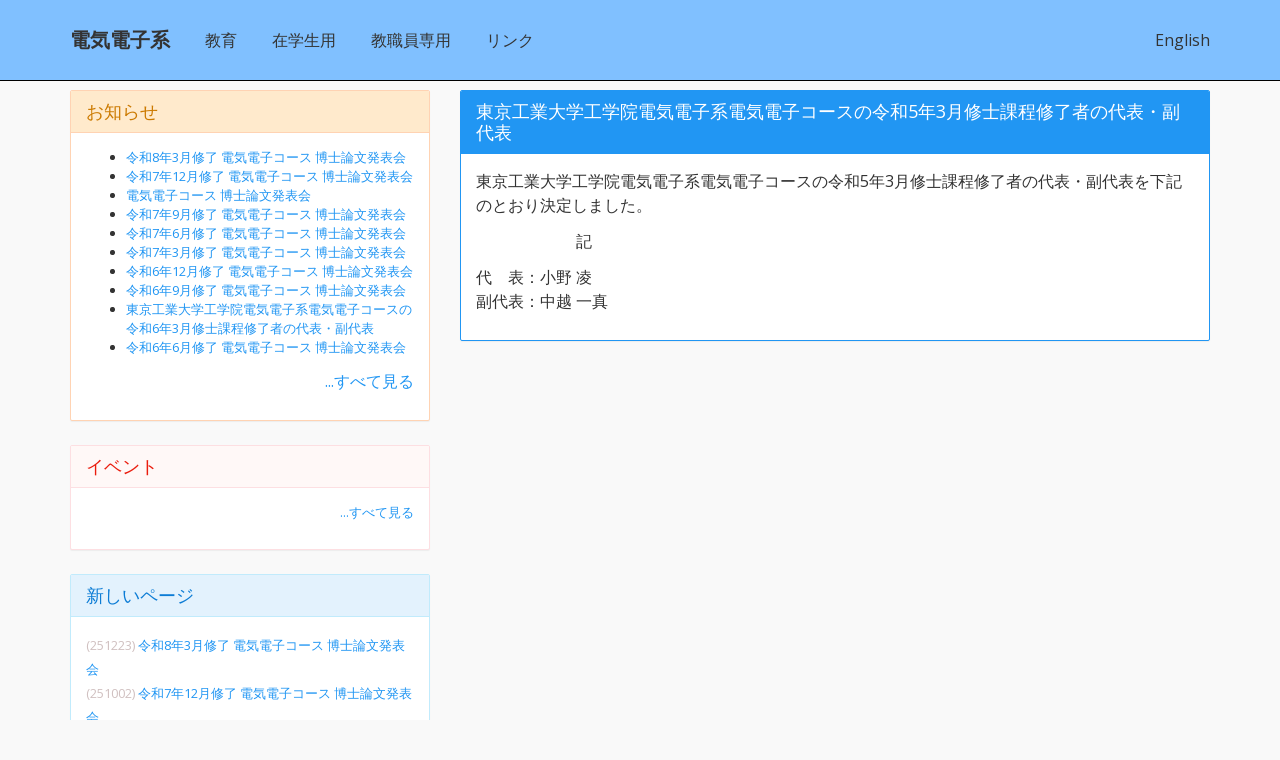

--- FILE ---
content_type: text/html; charset=UTF-8
request_url: https://www.ee.e.titech.ac.jp/jp/info/1000215/
body_size: 8078
content:
<!DOCTYPE html>
<html>
<head>
	<meta charset="UTF-8">
	<meta http-equiv="X-UA-Compatible" content="IE=edge">
	<meta name="viewport" content="width=device-width, initial-scale=1">

	<title>電気電子系 東京工業大学工学院電気電子系電気電子コースの令和5年3月修士課程修了者の代表・副代表</title>

	<link rel="stylesheet" type="text/css" href="/css/bootstrap.min.css">
	<link rel="shortcut icon" href="/favicon.ico">
	<style type="text/css">
		body { padding-top: 90px; }
		.navbar-default {
			background-color: #80C0FF;
			border-color: #000000;
		}
	</style>

	<!--[if lt IE 9]>
		<script src="//oss.maxcdn.com/html5shiv/3.7.2/html5shiv.min.js"></script>
		<script src="//oss.maxcdn.com/respond/1.4.2/respond.min.js"></script>
	<![endif]-->
</head>
<body>
<header>
	<div class="navbar navbar-default navbar-fixed-top">
		<div class="container">
			<div class="navbar-header">
				<a href="/jp/" class="navbar-brand"><b>電気電子系</b></a>
				<button class="navbar-toggle" type="button" data-toggle="collapse" data-target="#navbar-main">
					<span class="icon-bar"></span>
					<span class="icon-bar"></span>
					<span class="icon-bar"></span>
				</button>
			</div>
			<div class="navbar-collapse collapse" id="navbar-main">
				<ul class="nav navbar-nav">
					<li><a href="/jp/edu/">教育</a></li>
					<li><a href="/jp/st/">在学生用</a></li>
					<li><a href="/jp/prof/">教職員専用</a></li>
					<li><a href="/jp/Link/">リンク</a></li>
				</ul>
				<ul class="nav navbar-nav navbar-right">
					<li><a href="/en/info/1000215/">English</a></li>
				</ul>
			</div>
		</div>
	</div>
</header>
<div class="container">
	<div class="row">
		<div class="col-sm-7 col-sm-push-5 col-md-8 col-md-push-4">
			<div class="panel panel-primary">
				<div class="panel-heading">
					<h3 class="panel-title">東京工業大学工学院電気電子系電気電子コースの令和5年3月修士課程修了者の代表・副代表</h3>
				</div>
				<div class="panel-body">
<p>東京工業大学工学院電気電子系電気電子コースの令和5年3月修士課程修了者の代表・副代表を下記のとおり決定しました。</p>

<p>&nbsp; &nbsp; &nbsp; &nbsp; &nbsp; &nbsp; &nbsp; &nbsp; &nbsp; &nbsp; &nbsp; &nbsp; &nbsp;記</p>

<p>代　表：小野 凌<br />
副代表：中越 一真</p>
				</div>
			</div>
		</div>
		<div class="col-sm-5 col-sm-pull-7 col-md-4 col-md-pull-8">
			<div class="panel panel-warning">
				<div class="panel-heading">
					<h3 class="panel-title"><a href="/jp/info/">お知らせ</a></h3>
				</div>
				<div class="panel-body">
					<font size="2"><ul>
					<li><a href="/jp/info/1000262/">令和8年3月修了 電気電子コース 博士論文発表会</a></li>
					<li><a href="/jp/info/1000261/">令和7年12月修了 電気電子コース 博士論文発表会</a></li>
					<li><a href="/jp/info/1000260/">電気電子コース 博士論文発表会</a></li>
					<li><a href="/jp/info/1000255/">令和7年9月修了 電気電子コース 博士論文発表会</a></li>
					<li><a href="/jp/info/1000254/">令和7年6月修了 電気電子コース 博士論文発表会</a></li>
					<li><a href="/jp/info/1000249/">令和7年3月修了 電気電子コース 博士論文発表会</a></li>
					<li><a href="/jp/info/1000248/">令和6年12月修了 電気電子コース 博士論文発表会</a></li>
					<li><a href="/jp/info/1000241/">令和6年9月修了 電気電子コース 博士論文発表会</a></li>
					<li><a href="/jp/info/1000229/">東京工業大学工学院電気電子系電気電子コースの令和6年3月修士課程修了者の代表・副代表</a></li>
					<li><a href="/jp/info/1000227/">令和6年6月修了 電気電子コース 博士論文発表会</a></li>
					</ul></font>
					<p class="text-right"><a href="/jp/info/">...すべて見る</a></p>
				</div>
			</div>
			<div class="panel panel-danger">
				<div class="panel-heading">
					<h3 class="panel-title"><a href="/jp/event/">イベント</a></h3>
				</div>
				<div class="panel-body"><font size="2">
					<p class="text-right"><a href="/jp/event/">...すべて見る</a></p>
				</font></div>
			</div>
			<div class="panel panel-info">
				<div class="panel-heading">
					<h3 class="panel-title">新しいページ</h3>
				</div>
				<div class="panel-body"><font size="2">
					<font size="2" color="#D0C0C0">(251223)</font> <a href="/jp/info/1000262/">令和8年3月修了 電気電子コース 博士論文発表会</a><br>
					<font size="2" color="#D0C0C0">(251002)</font> <a href="/jp/info/1000261/">令和7年12月修了 電気電子コース 博士論文発表会</a><br>
					<font size="2" color="#D0C0C0">(250925)</font> <a href="/jp/info/1000260/">電気電子コース 博士論文発表会</a><br>
					<font size="2" color="#D0C0C0">(250617)</font> <a href="/jp/info/1000255/">令和7年9月修了 電気電子コース 博士論文発表会</a><br>
					<font size="2" color="#D0C0C0">(250402)</font> <a href="/jp/info/1000254/">令和7年6月修了 電気電子コース 博士論文発表会</a><br>
					<font size="2" color="#D0C0C0">(241212)</font> <a href="/jp/info/1000249/">令和7年3月修了 電気電子コース 博士論文発表会</a><br>
					<font size="2" color="#D0C0C0">(240911)</font> <a href="/jp/info/1000248/">令和6年12月修了 電気電子コース 博士論文発表会</a><br>
					<font size="2" color="#D0C0C0">(240607)</font> <a href="/jp/info/1000241/">令和6年9月修了 電気電子コース 博士論文発表会</a><br>
					<font size="2" color="#D0C0C0">(240321)</font> <a href="/jp/info/1000229/">東京工業大学工学院電気電子系電気電子コースの令和6年3月修士課程修了者の代表・副代表</a><br>
					<font size="2" color="#D0C0C0">(240306)</font> <a href="/jp/info/1000227/">令和6年6月修了 電気電子コース 博士論文発表会</a><br>
					<p class="text-right"><a href="/jp/new/">...すべて見る</a></p>
				</font></div>
			</div>
			<div class="panel panel-info">
				<div class="panel-heading">
					<h3 class="panel-title">最近の更新</h3>
				</div>
				<div class="panel-body"><font size="2">					<font size="2" color="#D0C0C0">(260107)</font> <a href="/jp/info/1000262/">令和8年3月修了 電気電子コース 博士論文発表会</a><br>
					<font size="2" color="#D0C0C0">(251023)</font> <a href="/jp/edu/class/">科目一覧</a><br>
					<font size="2" color="#D0C0C0">(251002)</font> <a href="/jp/info/1000261/">令和7年12月修了 電気電子コース 博士論文発表会</a><br>
					<font size="2" color="#D0C0C0">(250925)</font> <a href="/jp/info/1000260/">電気電子コース 博士論文発表会</a><br>
					<font size="2" color="#D0C0C0">(250716)</font> <a href="/jp/info/1000255/">令和7年9月修了 電気電子コース 博士論文発表会</a><br>
					<font size="2" color="#D0C0C0">(250617)</font> <a href="/jp/info/1000254/">令和7年6月修了 電気電子コース 博士論文発表会</a><br>
					<font size="2" color="#D0C0C0">(250617)</font> <a href="/jp/info/1000249/">令和7年3月修了 電気電子コース 博士論文発表会</a><br>
					<font size="2" color="#D0C0C0">(250310)</font> <a href="/jp/edu/eefst/">電気電子系科学技術懇話会</a><br>
					<font size="2" color="#D0C0C0">(241101)</font> <a href="/jp/edu/licence/ECEE/28/">平成28年度以降入学者</a><br>
					<font size="2" color="#D0C0C0">(240911)</font> <a href="/jp/info/1000248/">令和6年12月修了 電気電子コース 博士論文発表会</a><br>
					<p class="text-right"><a href="/jp/update/">...すべて見る</a></p>
				</font></div>
			</div>
		</div>
	</div>
</div>
<script src="//ajax.googleapis.com/ajax/libs/jquery/2.1.1/jquery.min.js"></script>
<script src="/js/bootstrap.min.js"></script>
<script type="text/javascript">
  $('.bs-component [data-toggle="popover"]').popover();
  $('.bs-component [data-toggle="tooltip"]').tooltip();
</script>
</body>
</html>
